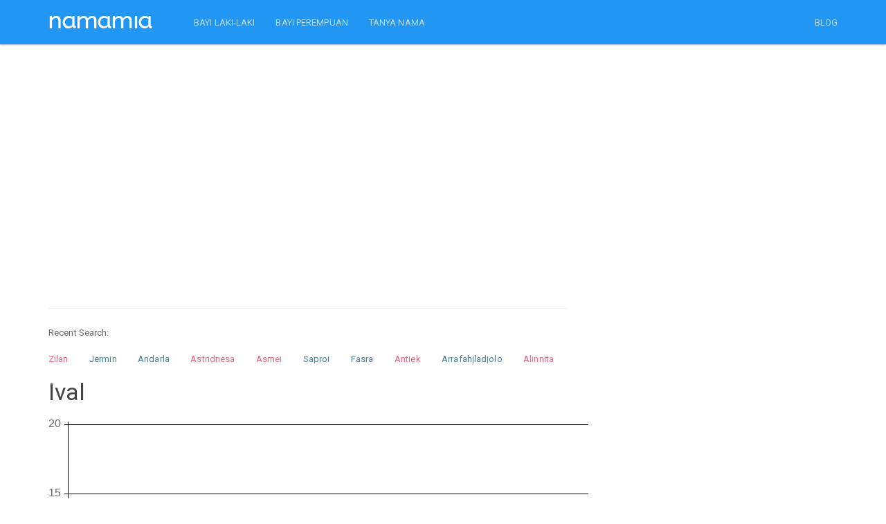

--- FILE ---
content_type: text/html; charset=UTF-8
request_url: https://namamia.com/nama-bayi/ival.html
body_size: 7423
content:
<!DOCTYPE html>
<html lang="en"><head><meta http-equiv="Content-Type" content="text/html; charset=UTF-8">
	<head>
    
    <title>Ini Dia Arti Nama Ival yang Populer Untuk Nama Bayi Laki-laki maupun Nama Bayi Perempuan - Namamia.com</title>
    <meta name="viewport" content="width=device-width, initial-scale=1.0">
	<meta name="description" content="Temukan arti nama Ival dari berbagai bahasa untuk bayi Laki-laki maupun bayi Perempuan dan variasi nama anak Ival yang modern, unik, dan keren.">
	<meta name="keywords" content="ival, nama ival, arti ival, makna ival, nama bayi, nama anak, nama bayi perempuan, nama bayi laki laki, arti nama bayi, nama bayi perempuan modern, nama anak perempuan islami, nama di alquran" />
    <meta charset="utf-8">
	<meta property="fb:pages" content="436803306477397" />
	  <link rel="shortcut icon" href="https://namamia.com/favicon.ico" type="image/x-icon">
  <link rel="icon" href="https://namamia.com/favicon.ico" type="image/x-icon">
  <link rel="icon" type="image/png" href="https://namamia.com/favicon.png" />

	   
    <link rel="amphtml" href="https://namamia.com/amp/nama-bayi/ival.html" />    <link rel="stylesheet" href="https://cdn.jsdelivr.net/gh/namamax/jqui-cstm@1.0.0/css/bootstrap.css" media="screen">
    <link rel="stylesheet" href="https://cdn.jsdelivr.net/gh/namamax/jqui-cstm@1.0.0/css/font-awesome.min.css">
    <link rel="stylesheet" href="https://cdn.jsdelivr.net/gh/namamax/jqui-cstm@1.0.0/css/bootswatch.min.css">
    <link rel="stylesheet" type="text/css" href="https://cdn.jsdelivr.net/gh/namamax/jqui-cstm@1.0.0/css/redmond/jquery-ui-1.9.2.custom.min.css">
    <link rel="stylesheet" type="text/css" href="https://cdn.jsdelivr.net/gh/namamax/jqui-cstm@1.0.0/css/bcss.css">


    <!-- HTML5 shim and Respond.js IE8 support of HTML5 elements and media queries -->
    <!--[if lt IE 9]>
      <script src="https://cdn.jsdelivr.net/gh/namamax/jqui-cstm@1.0.0/js/html5shiv.js"></script>
      <script src="https://cdn.jsdelivr.net/gh/namamax/jqui-cstm@1.0.0/js/respond.min.js"></script>
    <![endif]-->
    <script src="https://cdn.jsdelivr.net/gh/namamax/jqui-cstm@1.0.0/js/jquery.min.js" type="text/javascript"></script>
    <script src="https://cdn.jsdelivr.net/gh/namamax/jqui-cstm@1.0.0/js/jquery-ui-1.9.2.custom.min.js" type="text/javascript"></script>
    <script src="https://cdn.jsdelivr.net/gh/namamax/jqui-cstm@1.0.0/js/bootstrap.min.js" type="text/javascript"></script>
    
        
    <script async src="https://pagead2.googlesyndication.com/pagead/js/adsbygoogle.js?client=ca-pub-0517028761018548" crossorigin="anonymous"></script>

    <script type="text/javascript">
        //$('[data-toggle="tooltip"]').tooltip();
        var siteurl = 'https://namamia.com/';
    </script>
    <script src="https://cdn.jsdelivr.net/gh/namamax/jqui-cstm@1.0.0/js/custom.js" type="text/javascript"></script>
    <script src="https://cdn.jsdelivr.net/gh/namamax/jqui-cstm@1.0.0/js/Chart.min.js"></script>

    <style type="text/css"></style>
	<!--script>if(self != top) { top.location = self.location; }</script-->
		</head>
    <body style="">
        
    <div class="navbar navbar-inverse navbar-fixed-top">
      <div class="container">
        <div class="navbar-header">
          <a href="https://namamia.com/" class="navbar-brand"><img src="https://namamia.com/images/namamia-logo.png"></a>
          <button class="navbar-toggle" type="button" data-toggle="collapse" data-target="#navbar-main">
            <span class="icon-bar"></span>
            <span class="icon-bar"></span>
            <span class="icon-bar"></span>
          </button>
        </div>
        <div class="navbar-collapse collapse" id="navbar-main">
          <ul class="nav navbar-nav">   
			<li><a href="https://namamia.com/nama-bayi/laki-laki">BAYI LAKI-LAKI</a></li>
			<li><a href="https://namamia.com/nama-bayi/perempuan">BAYI PEREMPUAN</a></li>
      <li><a href="https://tanyanama.namamia.com/">TANYA NAMA</a></li>
          </ul>
      
          <ul class="nav navbar-nav navbar-right">
			<li><a href="https://namamia.com/blog" alt="blog nama bayi" target="_blank">BLOG</a></li>
                      </ul>

        </div>
      </div>
    </div><br><div class="container">
<div class="row">
    <div class="col-lg-8 col-md-8 col-xs-12">
        <br />
        <script async src="//pagead2.googlesyndication.com/pagead/js/adsbygoogle.js"></script>
        <!-- namamial1 -->
        <ins class="adsbygoogle"
            style="display:block"
            data-ad-client="ca-pub-0517028761018548"
            data-ad-slot="5128195815"
            data-ad-format="link"></ins>
        <script>
            (adsbygoogle = window.adsbygoogle || []).push({});
        </script>
        <br />
        <br />
        <hr /><div class="hidden-xs" style="margin-bottom:15px;">Recent Search: </div><div class="div-name-scroller">
	<ul id="name-scroller"> <li><a href="https://namamia.com/nama-bayi/zilan.html" title="Nama bayi perempuan Zilan" class="femalecolor">Zilan</a></li>  <li><a href="https://namamia.com/nama-bayi/jermin.html" title="Nama bayi laki-laki Jermin" class="malecolor">Jermin</a></li>  <li><a href="https://namamia.com/nama-bayi/andarla.html" title="Nama bayi laki-laki Andarla" class="malecolor">Andarla</a></li>  <li><a href="https://namamia.com/nama-bayi/astridnesa.html" title="Nama bayi perempuan Astridnesa" class="femalecolor">Astridnesa</a></li>  <li><a href="https://namamia.com/nama-bayi/asmei.html" title="Nama bayi perempuan Asmei" class="femalecolor">Asmei</a></li>  <li><a href="https://namamia.com/nama-bayi/saproi.html" title="Nama bayi laki-laki Saproi" class="malecolor">Saproi</a></li>  <li><a href="https://namamia.com/nama-bayi/fasra.html" title="Nama bayi laki-laki Fasra" class="malecolor">Fasra</a></li>  <li><a href="https://namamia.com/nama-bayi/antiek.html" title="Nama bayi perempuan Antiek" class="femalecolor">Antiek</a></li>  <li><a href="https://namamia.com/nama-bayi/arrafahjladjolo.html" title="Nama bayi laki-laki Arrafahjladjolo" class="malecolor">Arrafahjladjolo</a></li>  <li><a href="https://namamia.com/nama-bayi/alinnita.html" title="Nama bayi perempuan Alinnita" class="femalecolor">Alinnita</a></li>  <li><a href="https://namamia.com/nama-bayi/adhytio.html" title="Nama bayi laki-laki Adhytio" class="malecolor">Adhytio</a></li>  <li><a href="https://namamia.com/nama-bayi/aldyanus.html" title="Nama bayi laki-laki Aldyanus" class="malecolor">Aldyanus</a></li>  <li><a href="https://namamia.com/nama-bayi/arhaman.html" title="Nama bayi laki-laki Arhaman" class="malecolor">Arhaman</a></li>  <li><a href="https://namamia.com/nama-bayi/isminur.html" title="Nama bayi perempuan Isminur" class="femalecolor">Isminur</a></li>  <li><a href="https://namamia.com/nama-bayi/riifan.html" title="Nama bayi laki-laki Riifan" class="malecolor">Riifan</a></li> 
	</ul>  
	</div>
    </div>
</div>

    <div class="row">
        <div class="col-lg-8 col-md-8">
            <h3>Ival</h3>
            <canvas id="canvas" width="220" height="125"></canvas>
            <p>
                <br />
                <br>
                Popularitas: tahun 1998
                <br>
                Panggilan: Ival
                <br />
                <br />
                <!-- namamia1 -->
                <ins class="adsbygoogle"
                     style="display:block"
                     data-ad-client="ca-pub-0517028761018548"
                     data-ad-slot="3791063416"
                     data-ad-format="auto" data-full-width-responsive="true"></ins>
                <script>
                (adsbygoogle = window.adsbygoogle || []).push({});
                </script>

                <br />
                <br />
                <strong><i>Keterangan</i></strong>
                <br>
                <strong>Ival</strong> adalah nama populer untuk anak Laki-laki.
                <br>
                Nama <strong>Ival</strong> paling cocok untuk <strong id="posisi_popular">nama depan</strong>. 
                Misal seperti <i id="nama_popular_posisi">Ival Ali Murfikin, Ival Rivaldi, Ival Cahyadi, Ival Among Praja, Ival Efeandi, dll</i>
                <br>
                Nama ini di indonesia paling banyak ada di kota <strong id="kota_popular">Bandung, Atakka, Miteum, Cianjur, Cianjur-</strong>.

                <br><br>
                <strong>Arti dalam berbagai bahasa</strong><br />Cek arti nama <a href="https://namamia.com/arti-nama/ival.html">Ival klik di sini</a><br /><br />

                

            <div id="nama_posisi_popular_all">
                <br>
            </div>

            <br />
            <script async src="//pagead2.googlesyndication.com/pagead/js/adsbygoogle.js"></script>
            <!-- namamial3 -->
            <ins class="adsbygoogle"
                style="display:block"
                data-ad-client="ca-pub-0517028761018548"
                data-ad-slot="1961076616"
                data-ad-format="link"></ins>
            <script>
                (adsbygoogle = window.adsbygoogle || []).push({});
            </script>
            <br />
            <br />

            <form method="post" action="" onSubmit="return false;" class="bs-example" id="form_cek">
                <div class="form-group">
                    <div class="input-group" >
                        <input type="text" class="form-control input-lg" name="namabayi" id="namabayi" placeholder="Nama bayi" value="">
                        <span class="input-group-btn">
                        <button class="btn btn-primary btn-lg" type="submit" id="ceknama_btncari">Cari</button>
                        </span>
                    </div>
                </div>
            </form>
            <br />

            <strong>Berikut ini contoh rangkaian/kumpulan nama lengkap yang mengandung kata "Ival":</strong>
            <br />
            (Semua nama dikumpulkan dari sumber terbuka di internet. Jika Anda ingin menghapus nama di bawah silakan isi form <a href="https://namamia.com/remname">di sini</a>)

            <div class="row">
                <div class="col-lg-4 col-md-6 col-xs-12" style="margin-top:15px;">- Ival Ali Murfikin<br />- Ival Pebrian<br />- Ival Efeandi<br />- Ival Heryansyah<br />- Ival Lorenzy<br />- Ival Eko Wiranto<br /></div><div class="col-lg-4 col-md-6 col-xs-12" style="margin-top:15px;">- Ival Rivaldi<br />- Ival Pratama Putra<br />- Ival Among Praja<br />- Ival Onaldo<br />- Ival Anauval<br />- Muhamad Ival Rizal Alfarizy<br /></div><div class="col-lg-4 col-md-6 col-xs-12" style="margin-top:15px;">- Reyhan Ival Hartono<br />- Ival<br />- Ival Cahyadi<br />- Ival Fali Pena<br />- Rifky Ival Falevi<br />- Yudi Ival Lestian<br /></div><div class="col-lg-4 col-md-6 col-xs-12" style="margin-top:15px;">- Ival Jodri<br />- Ival Wahyu Ronaldi<br />- Ival Febrian<br /></div>
            </div>

            <br><a href="https://namamia.com/nama-depan/ival.html" class="btn btn-primary">Klik disini</a> untuk melihat rangkaian <b>nama lengkap ival</b> lainnya.
            </p>

            

            

            <br />
            <hr>
            
            
    <br />
    <h4>Hasil test nama bayi pilihan anda</h4>
    <p>
    Nama saya dieja.. I-V-A-L<br><i>Ival</i>, bisa tolong menata meja ini?<br>Saya enggak becanda <i>Ival</i>, ini benar-benar penting bagi saya!<br>Halo, PT Primaraya ini <i>Ival</i>.<br>Saya berbicara dengan <i>Ival</i> minggu ini.<br><i>Ival</i>-<i>Ival</i> .. Kamu mendengarkan saya?!!<br><i>Ival</i> ayo maju! Kamu peserta berikutnya..<br>Ibuu.. <i>Ival</i> makan cokelat aku<br><i>Ival</i>. Itu kamu bukan? <br><i>Ival</i>.. Aku cinta kamu!<br>Hei <i>Ival</i>, ayo kita berangkat sekarang!<br>Kapan kamu ada di rumah <i>Ival</i>? Saya mau main ke rumahmu.<br>Namanya <i>Ival</i>. Keren kan ? <br>Itu kamu ya <i>Ival</i>. Aku sudah mencari ke mana-mana <br>Apakah <i>Ival</i> suka jeruk ? <br><i>Ival</i>... ayo sekarang waktunya sarapan<br><i>Ival</i>? Kamu mau bertanya? <br>Kepada <i>Ival</i> dimohon segera ke meja informasi<br>Prof. <i>Ival</i> akan menjadi pembimbing akademik saya lho..<br>Meeting hari ini akan dipimpin oleh Bapak <i>Ival</i>.<br>
    </p>
    

            
    <br>
    <strong>Ingin mencoba nama yang lain?</strong>
    <br>
    <a href="https://namamia.com/nama-bayi/imam.html" title="Nama Bayi  Imam">Imam</a>, <a href="https://namamia.com/nama-bayi/ivan.html" title="Nama Bayi  Ivan">Ivan</a>, <a href="https://namamia.com/nama-bayi/iwan.html" title="Nama Bayi  Iwan">Iwan</a>, <a href="https://namamia.com/nama-bayi/iman.html" title="Nama Bayi  Iman">Iman</a>, <a href="https://namamia.com/nama-bayi/ifan.html" title="Nama Bayi  Ifan">Ifan</a>, <a href="https://namamia.com/nama-bayi/ipan.html" title="Nama Bayi  Ipan">Ipan</a>, <a href="https://namamia.com/nama-bayi/iyan.html" title="Nama Bayi  Iyan">Iyan</a>, <a href="https://namamia.com/nama-bayi/irawan.html" title="Nama Bayi  Irawan">Irawan</a>, <a href="https://namamia.com/nama-bayi/isak.html" title="Nama Bayi  Isak">Isak</a>, <a href="https://namamia.com/nama-bayi/idan.html" title="Nama Bayi  Idan">Idan</a>
    <br>
    <br>
    
    <strong>Selanjutnya?</strong>
    <br>
    Jika ingin melihat informasi lebih lanjut tentang nama <strong>Ival</strong> <a href="https://namamia.com/arti-nama/ival.html">silahkan klik disini</a>

    <br>
    <br>
    

        </div>
        <div class="col-lg-4 col-md-4">
        </div>
    </div>
    





    <div class="row" style="">
		
        <div class="col-md-8" style="">
		
			<div class="panel panel-danger">
			<div class="panel-body">
				<h3 class="text-center">Nama Bayi Generator</h3>
				<div class="row">
					<div class="col-md-4">
						<img src="https://namamia.com/images/nama-bayi.png" class="img-responsive" />
					</div>
					<div class="col-md-8">
						Aku adalah bayi namamia. Untuk menggunakan nama generatorku, masukkan nama depan, nama tengah, atau nama belakang yang diinginkan.

						<br />
						<br />

						<form method="post" action="https://namamia.com/" id="formGenerate">

						  <div class="form-group">
							<label class="radio-inline">
							  <input type="radio" name="nama_part" id="nama_part1" value="depan"  checked="checked" /> Nama Depan
							</label>
							<label class="radio-inline">
							  <input type="radio" name="nama_part" id="nama_part2" value="tengah"  /> Tengah
							</label>
							<label class="radio-inline">
							  <input type="radio" name="nama_part" id="nama_part3" value="belakang"  /> Belakang
							</label>
							</div>
							
						  <div class="form-group">
						    <input type="text" class="form-control" name="nama_generate" id="nama_generate" placeholder="Nama Depan"
						    value="" />
						  </div>

						  <div class="form-group">
							<div class="radio">
							  <label>
							    <input type="radio" name="jnsklmn" id="jnsklmn1" value="P"  checked="checked" />
							    Laki-laki
							  </label>
							</div>
							<div class="radio">
							  <label>
							    <input type="radio" name="jnsklmn" id="jnsklmn2" value="W"  />
							    Perempuan
							  </label>
							</div>
							</div>

						  <button type="submit" class="btn btn-primary btn-lg">Generate</button>

				        </form>

					</div>
				</div>

                <br />

				<div class="col-md-4" >
				</div>
		
			</div>
			</div>
			
	    </div>
    </div>



<br />

<script type="text/javascript">
	$("#regenerateName").click(function(){
		//
		$("#formGenerate").submit();
	});
	$("input[name='nama_part']").click(function(){
		var nama_part = $(this).val();
		switch (nama_part) {
			case 'depan':
				$("#nama_generate").attr("placeholder", "Nama Depan");
			break;
			case 'tengah':
				$("#nama_generate").attr("placeholder", "Nama Tengah");
			break;
			case 'belakang':
				$("#nama_generate").attr("placeholder", "Nama Belakang");
			break;
		}
	});
</script>
<br /><script src="https://cdnjs.cloudflare.com/ajax/libs/lazysizes/5.2.0/lazysizes.min.js" async></script>


<div class="row">
	<div class="col-md-8">
		<div class="panel panel-info">
		  <div class="panel-heading">
			<h4 class="panel-title">TANYA NAMA</h4>
		  </div>
		  <div class="panel-body">

			<div class="crs-content text-left">
				
			    	<div class="row">
				    
					    <div class="col-md-6 col-xs-12" style="background-color: #ffffff;height:70px;">	        
					        <div><img data-src="https://secure.gravatar.com/avatar/d4c777e2d759d7589695a65c7f4255dc?s=90&d=mm&r=g" alt="user" class="lazyload img-thumbnail img-responsive pull-left" style="margin: 0 10px 10px 0;width:45px;height:45px;"></div>
					        <div><a href="https://tanyanama.namamia.com/questions/categories/anak-laki-laki/" title="Anak Laki-laki" class="text-muted"><small>Anak Laki-laki</small></a></div>
					        <h6 style="margin-top:4px;"><a href="https://tanyanama.namamia.com/question/arti-dari-nama-ini-apa-2377/" title="Arti dari nama ini apa?">Arti dari nama ini apa?</a></h6>

					    </div>
				        
					    <div class="col-md-6 col-xs-12" style="background-color: #ffffff;height:70px;">	        
					        <div><img data-src="https://secure.gravatar.com/avatar/d4c777e2d759d7589695a65c7f4255dc?s=90&d=mm&r=g" alt="user" class="lazyload img-thumbnail img-responsive pull-left" style="margin: 0 10px 10px 0;width:45px;height:45px;"></div>
					        <div><a href="https://tanyanama.namamia.com/questions/categories/saran-nama/" title="Saran Nama" class="text-muted"><small>Saran Nama</small></a></div>
					        <h6 style="margin-top:4px;"><a href="https://tanyanama.namamia.com/question/mohon-sarannya-untuk-nama-anak-laki-laki-dan-perempuan-2376/" title="Mohon sarannya untuk nama anak Laki-laki dan perempuan">Mohon sarannya untuk nama anak Laki-laki dan perempuan</a></h6>

					    </div>
				        
					    <div class="col-md-6 col-xs-12" style="background-color: #ffffff;height:70px;">	        
					        <div><img data-src="https://secure.gravatar.com/avatar/d4c777e2d759d7589695a65c7f4255dc?s=90&d=mm&r=g" alt="user" class="lazyload img-thumbnail img-responsive pull-left" style="margin: 0 10px 10px 0;width:45px;height:45px;"></div>
					        <div><a href="https://tanyanama.namamia.com/questions/categories/anak-laki-laki/" title="Anak Laki-laki" class="text-muted"><small>Anak Laki-laki</small></a></div>
					        <h6 style="margin-top:4px;"><a href="https://tanyanama.namamia.com/question/nama-anak-laki-laki-dari-riandhi-dan-mawar-2366/" title="Nama anak laki laki dari riandhi dan mawar">Nama anak laki laki dari riandhi dan mawar</a></h6>

					    </div>
				        
					    <div class="col-md-6 col-xs-12" style="background-color: #ffffff;height:70px;">	        
					        <div><img data-src="https://secure.gravatar.com/avatar/d4c777e2d759d7589695a65c7f4255dc?s=90&d=mm&r=g" alt="user" class="lazyload img-thumbnail img-responsive pull-left" style="margin: 0 10px 10px 0;width:45px;height:45px;"></div>
					        <div><a href="https://tanyanama.namamia.com/questions/categories/anak-perempuan/" title="Anak Perempuan" class="text-muted"><small>Anak Perempuan</small></a></div>
					        <h6 style="margin-top:4px;"><a href="https://tanyanama.namamia.com/question/saran-nama-anak-perempuan-8-2362/" title="Saran nama anak perempuan">Saran nama anak perempuan</a></h6>

					    </div>
				        
					    <div class="col-md-6 col-xs-12" style="background-color: #ffffff;height:70px;">	        
					        <div><img data-src="https://secure.gravatar.com/avatar/d4c777e2d759d7589695a65c7f4255dc?s=90&d=mm&r=g" alt="user" class="lazyload img-thumbnail img-responsive pull-left" style="margin: 0 10px 10px 0;width:45px;height:45px;"></div>
					        <div><a href="https://tanyanama.namamia.com/questions/categories/anak-perempuan/" title="Anak Perempuan" class="text-muted"><small>Anak Perempuan</small></a></div>
					        <h6 style="margin-top:4px;"><a href="https://tanyanama.namamia.com/question/saran-nama-untuk-calon-baby-perempuan-yang-awalahn-nya-sh-kalo-bisa-3-suku-kata-2361/" title="Saran nama untuk calon baby perempuan yang awalahn nya Sh kalo bisa 3 suku kata">Saran nama untuk calon baby perempuan yang awalahn nya Sh kalo bisa 3 ...</a></h6>

					    </div>
				        
					    <div class="col-md-6 col-xs-12" style="background-color: #ffffff;height:70px;">	        
					        <div><img data-src="https://secure.gravatar.com/avatar/d4c777e2d759d7589695a65c7f4255dc?s=90&d=mm&r=g" alt="user" class="lazyload img-thumbnail img-responsive pull-left" style="margin: 0 10px 10px 0;width:45px;height:45px;"></div>
					        <div><a href="https://tanyanama.namamia.com/questions/categories/arti-nama/" title="Arti Nama" class="text-muted"><small>Arti Nama</small></a></div>
					        <h6 style="margin-top:4px;"><a href="https://tanyanama.namamia.com/question/apakah-arti-nama-jesna-amaya-2360/" title="Apakah arti nama Jesna Amaya?">Apakah arti nama Jesna Amaya?</a></h6>

					    </div>
				        
					    <div class="col-md-6 col-xs-12" style="background-color: #ffffff;height:70px;">	        
					        <div><img data-src="https://secure.gravatar.com/avatar/d4c777e2d759d7589695a65c7f4255dc?s=90&d=mm&r=g" alt="user" class="lazyload img-thumbnail img-responsive pull-left" style="margin: 0 10px 10px 0;width:45px;height:45px;"></div>
					        <div><a href="https://tanyanama.namamia.com/questions/categories/anak-perempuan/" title="Anak Perempuan" class="text-muted"><small>Anak Perempuan</small></a></div>
					        <h6 style="margin-top:4px;"><a href="https://tanyanama.namamia.com/question/nama-anak-perempuan-7-2355/" title="Nama Anak Perempuan">Nama Anak Perempuan</a></h6>

					    </div>
				        
					    <div class="col-md-6 col-xs-12" style="background-color: #ffffff;height:70px;">	        
					        <div><img data-src="https://secure.gravatar.com/avatar/d4c777e2d759d7589695a65c7f4255dc?s=90&d=mm&r=g" alt="user" class="lazyload img-thumbnail img-responsive pull-left" style="margin: 0 10px 10px 0;width:45px;height:45px;"></div>
					        <div><a href="https://tanyanama.namamia.com/questions/categories/anak-perempuan/" title="Anak Perempuan" class="text-muted"><small>Anak Perempuan</small></a></div>
					        <h6 style="margin-top:4px;"><a href="https://tanyanama.namamia.com/question/serliyana-permata-2344/" title="Serliyana permata">Serliyana permata</a></h6>

					    </div>
				        
					    <div class="col-md-6 col-xs-12" style="background-color: #ffffff;height:70px;">	        
					        <div><img data-src="https://secure.gravatar.com/avatar/d4c777e2d759d7589695a65c7f4255dc?s=90&d=mm&r=g" alt="user" class="lazyload img-thumbnail img-responsive pull-left" style="margin: 0 10px 10px 0;width:45px;height:45px;"></div>
					        <div><a href="https://tanyanama.namamia.com/questions/categories/anak-perempuan/" title="Anak Perempuan" class="text-muted"><small>Anak Perempuan</small></a></div>
					        <h6 style="margin-top:4px;"><a href="https://tanyanama.namamia.com/question/saran-dong-nama-anak-perempuan-baru-ketemu-ajna-2336/" title="Saran dong nama anak perempuan baru ketemu ajna">Saran dong nama anak perempuan baru ketemu ajna</a></h6>

					    </div>
				        
					    <div class="col-md-6 col-xs-12" style="background-color: #ffffff;height:70px;">	        
					        <div><img data-src="https://secure.gravatar.com/avatar/d4c777e2d759d7589695a65c7f4255dc?s=90&d=mm&r=g" alt="user" class="lazyload img-thumbnail img-responsive pull-left" style="margin: 0 10px 10px 0;width:45px;height:45px;"></div>
					        <div><a href="https://tanyanama.namamia.com/questions/categories/anak-laki-laki/" title="Anak Laki-laki" class="text-muted"><small>Anak Laki-laki</small></a></div>
					        <h6 style="margin-top:4px;"><a href="https://tanyanama.namamia.com/question/saran-nama-anak-ke-4-laki-laki-2329/" title="Saran nama anak ke 4 laki laki">Saran nama anak ke 4 laki laki</a></h6>

					    </div>
				        				    </div>
			</div>
		</div>
	</div>
</div>
</div>

<div class="row">
	<div class="col-md-8">
		<div class="panel panel-info">
		  <div class="panel-heading">
			<h4 class="panel-title">Nama Bayi Berdasarkan Abjad</h4>
		  </div>
		  <div class="panel-body" style="text-center">

				<div><a href="https://namamia.com/nama-bayi/laki-laki" class="btn btn-danger"><strong>Bayi Laki-laki</strong></a></div>
				<br />

					<a href="https://namamia.com/nama-bayi/laki-laki?search=A" class="btn btn-default" title="Nama Bayi Laki-laki dimulai huruf A" style="margin:5px;">A</a> <a href="https://namamia.com/nama-bayi/laki-laki?search=B" class="btn btn-default" title="Nama Bayi Laki-laki dimulai huruf B" style="margin:5px;">B</a> <a href="https://namamia.com/nama-bayi/laki-laki?search=C" class="btn btn-default" title="Nama Bayi Laki-laki dimulai huruf C" style="margin:5px;">C</a> <a href="https://namamia.com/nama-bayi/laki-laki?search=D" class="btn btn-default" title="Nama Bayi Laki-laki dimulai huruf D" style="margin:5px;">D</a> <a href="https://namamia.com/nama-bayi/laki-laki?search=E" class="btn btn-default" title="Nama Bayi Laki-laki dimulai huruf E" style="margin:5px;">E</a> <a href="https://namamia.com/nama-bayi/laki-laki?search=F" class="btn btn-default" title="Nama Bayi Laki-laki dimulai huruf F" style="margin:5px;">F</a> <a href="https://namamia.com/nama-bayi/laki-laki?search=G" class="btn btn-default" title="Nama Bayi Laki-laki dimulai huruf G" style="margin:5px;">G</a> <a href="https://namamia.com/nama-bayi/laki-laki?search=H" class="btn btn-default" title="Nama Bayi Laki-laki dimulai huruf H" style="margin:5px;">H</a> <a href="https://namamia.com/nama-bayi/laki-laki?search=I" class="btn btn-default" title="Nama Bayi Laki-laki dimulai huruf I" style="margin:5px;">I</a> <a href="https://namamia.com/nama-bayi/laki-laki?search=J" class="btn btn-default" title="Nama Bayi Laki-laki dimulai huruf J" style="margin:5px;">J</a> <a href="https://namamia.com/nama-bayi/laki-laki?search=K" class="btn btn-default" title="Nama Bayi Laki-laki dimulai huruf K" style="margin:5px;">K</a> <a href="https://namamia.com/nama-bayi/laki-laki?search=L" class="btn btn-default" title="Nama Bayi Laki-laki dimulai huruf L" style="margin:5px;">L</a> <a href="https://namamia.com/nama-bayi/laki-laki?search=M" class="btn btn-default" title="Nama Bayi Laki-laki dimulai huruf M" style="margin:5px;">M</a> <a href="https://namamia.com/nama-bayi/laki-laki?search=N" class="btn btn-default" title="Nama Bayi Laki-laki dimulai huruf N" style="margin:5px;">N</a> <a href="https://namamia.com/nama-bayi/laki-laki?search=O" class="btn btn-default" title="Nama Bayi Laki-laki dimulai huruf O" style="margin:5px;">O</a> <a href="https://namamia.com/nama-bayi/laki-laki?search=P" class="btn btn-default" title="Nama Bayi Laki-laki dimulai huruf P" style="margin:5px;">P</a> <a href="https://namamia.com/nama-bayi/laki-laki?search=Q" class="btn btn-default" title="Nama Bayi Laki-laki dimulai huruf Q" style="margin:5px;">Q</a> <a href="https://namamia.com/nama-bayi/laki-laki?search=R" class="btn btn-default" title="Nama Bayi Laki-laki dimulai huruf R" style="margin:5px;">R</a> <a href="https://namamia.com/nama-bayi/laki-laki?search=S" class="btn btn-default" title="Nama Bayi Laki-laki dimulai huruf S" style="margin:5px;">S</a> <a href="https://namamia.com/nama-bayi/laki-laki?search=T" class="btn btn-default" title="Nama Bayi Laki-laki dimulai huruf T" style="margin:5px;">T</a> <a href="https://namamia.com/nama-bayi/laki-laki?search=U" class="btn btn-default" title="Nama Bayi Laki-laki dimulai huruf U" style="margin:5px;">U</a> <a href="https://namamia.com/nama-bayi/laki-laki?search=V" class="btn btn-default" title="Nama Bayi Laki-laki dimulai huruf V" style="margin:5px;">V</a> <a href="https://namamia.com/nama-bayi/laki-laki?search=W" class="btn btn-default" title="Nama Bayi Laki-laki dimulai huruf W" style="margin:5px;">W</a> <a href="https://namamia.com/nama-bayi/laki-laki?search=X" class="btn btn-default" title="Nama Bayi Laki-laki dimulai huruf X" style="margin:5px;">X</a> <a href="https://namamia.com/nama-bayi/laki-laki?search=Y" class="btn btn-default" title="Nama Bayi Laki-laki dimulai huruf Y" style="margin:5px;">Y</a> <a href="https://namamia.com/nama-bayi/laki-laki?search=Z" class="btn btn-default" title="Nama Bayi Laki-laki dimulai huruf Z" style="margin:5px;">Z</a> 
				<br />
				<br />

				<div><a href="https://namamia.com/nama-bayi/laki-laki" class="btn btn-success"><strong>Bayi Perempuan</strong></a></div>
				<br />

					<a href="https://namamia.com/nama-bayi/perempuan?search=A" class="btn btn-default" title="Nama Bayi perempuan dimulai huruf A" style="margin:5px;">A</a> <a href="https://namamia.com/nama-bayi/perempuan?search=B" class="btn btn-default" title="Nama Bayi perempuan dimulai huruf B" style="margin:5px;">B</a> <a href="https://namamia.com/nama-bayi/perempuan?search=C" class="btn btn-default" title="Nama Bayi perempuan dimulai huruf C" style="margin:5px;">C</a> <a href="https://namamia.com/nama-bayi/perempuan?search=D" class="btn btn-default" title="Nama Bayi perempuan dimulai huruf D" style="margin:5px;">D</a> <a href="https://namamia.com/nama-bayi/perempuan?search=E" class="btn btn-default" title="Nama Bayi perempuan dimulai huruf E" style="margin:5px;">E</a> <a href="https://namamia.com/nama-bayi/perempuan?search=F" class="btn btn-default" title="Nama Bayi perempuan dimulai huruf F" style="margin:5px;">F</a> <a href="https://namamia.com/nama-bayi/perempuan?search=G" class="btn btn-default" title="Nama Bayi perempuan dimulai huruf G" style="margin:5px;">G</a> <a href="https://namamia.com/nama-bayi/perempuan?search=H" class="btn btn-default" title="Nama Bayi perempuan dimulai huruf H" style="margin:5px;">H</a> <a href="https://namamia.com/nama-bayi/perempuan?search=I" class="btn btn-default" title="Nama Bayi perempuan dimulai huruf I" style="margin:5px;">I</a> <a href="https://namamia.com/nama-bayi/perempuan?search=J" class="btn btn-default" title="Nama Bayi perempuan dimulai huruf J" style="margin:5px;">J</a> <a href="https://namamia.com/nama-bayi/perempuan?search=K" class="btn btn-default" title="Nama Bayi perempuan dimulai huruf K" style="margin:5px;">K</a> <a href="https://namamia.com/nama-bayi/perempuan?search=L" class="btn btn-default" title="Nama Bayi perempuan dimulai huruf L" style="margin:5px;">L</a> <a href="https://namamia.com/nama-bayi/perempuan?search=M" class="btn btn-default" title="Nama Bayi perempuan dimulai huruf M" style="margin:5px;">M</a> <a href="https://namamia.com/nama-bayi/perempuan?search=N" class="btn btn-default" title="Nama Bayi perempuan dimulai huruf N" style="margin:5px;">N</a> <a href="https://namamia.com/nama-bayi/perempuan?search=O" class="btn btn-default" title="Nama Bayi perempuan dimulai huruf O" style="margin:5px;">O</a> <a href="https://namamia.com/nama-bayi/perempuan?search=P" class="btn btn-default" title="Nama Bayi perempuan dimulai huruf P" style="margin:5px;">P</a> <a href="https://namamia.com/nama-bayi/perempuan?search=Q" class="btn btn-default" title="Nama Bayi perempuan dimulai huruf Q" style="margin:5px;">Q</a> <a href="https://namamia.com/nama-bayi/perempuan?search=R" class="btn btn-default" title="Nama Bayi perempuan dimulai huruf R" style="margin:5px;">R</a> <a href="https://namamia.com/nama-bayi/perempuan?search=S" class="btn btn-default" title="Nama Bayi perempuan dimulai huruf S" style="margin:5px;">S</a> <a href="https://namamia.com/nama-bayi/perempuan?search=T" class="btn btn-default" title="Nama Bayi perempuan dimulai huruf T" style="margin:5px;">T</a> <a href="https://namamia.com/nama-bayi/perempuan?search=U" class="btn btn-default" title="Nama Bayi perempuan dimulai huruf U" style="margin:5px;">U</a> <a href="https://namamia.com/nama-bayi/perempuan?search=V" class="btn btn-default" title="Nama Bayi perempuan dimulai huruf V" style="margin:5px;">V</a> <a href="https://namamia.com/nama-bayi/perempuan?search=W" class="btn btn-default" title="Nama Bayi perempuan dimulai huruf W" style="margin:5px;">W</a> <a href="https://namamia.com/nama-bayi/perempuan?search=X" class="btn btn-default" title="Nama Bayi perempuan dimulai huruf X" style="margin:5px;">X</a> <a href="https://namamia.com/nama-bayi/perempuan?search=Y" class="btn btn-default" title="Nama Bayi perempuan dimulai huruf Y" style="margin:5px;">Y</a> <a href="https://namamia.com/nama-bayi/perempuan?search=Z" class="btn btn-default" title="Nama Bayi perempuan dimulai huruf Z" style="margin:5px;">Z</a> 

		  </div>
		</div>
	</div>
	
	<div class="col-md-4" >
	</div>
</div>

    <script type="text/javascript">
    function cekNamaBayi() {
        var ceknama = $("#namabayi").val();
        if (ceknama.match(/^[a-zA-Z]+$/) && ceknama.length >= 3) {
            $("#ceknama_btncari").html("Please wait...");
            $("#ceknama_btncari,#namabayi").attr("disabled","disabled");
            $(location).attr("href",siteurl+"nama-bayi/"+ceknama.toLowerCase()+".html");
        } else {
            alert("Nama harus berupa abjad a-z saja, tidak boleh ada spasi, min 3 karakter.");
            return false;
        }
    }
    $(function(){
        $("#ceknama_btncari").on("click",function(){
            cekNamaBayi();
        });
        $("#namabayi").keyup(function (e) {
            if (e.keyCode == 13) {
                cekNamaBayi();
            }
        });
    });

    
    var lineChartData = {
        labels: ['1998','2008'],
        datasets: [{
                fillColor: "rgba(151,187,205,0.2)",
                strokeColor: "rgba(151,187,205,1)",
                pointColor: "rgba(151,187,205,1)",
            data: [14,3]
        }]
    
    }
    
    Chart.defaults.global.animationSteps = 50;
    Chart.defaults.global.tooltipYPadding = 16;
    Chart.defaults.global.tooltipCornerRadius = 0;
    Chart.defaults.global.tooltipTitleFontStyle = "normal";
    Chart.defaults.global.tooltipFillColor = "rgba(0,160,0,0.8)";
    Chart.defaults.global.animationEasing = "easeOutBounce";
    Chart.defaults.global.responsive = true;
    Chart.defaults.global.scaleLineColor = "black";
    Chart.defaults.global.scaleFontSize = 16;
    
    var ctx = document.getElementById("canvas").getContext("2d");
    var LineChartDemo = new Chart(ctx).Line(lineChartData, {
        pointDotRadius: 10,
        bezierCurve: false,
        scaleShowVerticalLines: false,
        scaleGridLineColor: "black"
    });
    
        
    </script>   

</div><div class="container"><div class="col-md-8 col-xs-12"><br><hr><h4>NAMAMIA BLOG</h4></div><div class="col-md-4"></div></div><div class="container"></div>	  
	  
	  <footer>
        <div class="container">
		<div class="row">
          <div class="col-lg-8 col-md-8 col-xs-12">
            <ul class="list-unstyled">
              <li class="pull-right"><a href="#top">Back to top</a></li>
              <li>Copyright &copy; 2015 - 2026</li>
			  <li><a href="https://namamia.com/blog/tentang-kami">About</a></li>
              <li><a href="https://namamia.com/blog/hubungi-kami">Contact</a></li>
              <li><a href="https://namamia.com/privacy">Privacy Policy</a></li>
            </ul>

            <p>Namamia membantu ayah dan bunda mencari, menemukan, serta memilih nama bayi laki-laki dan perempuan terbaik. Namamia mengembangkan berbagai alat yang akan membuat pencarian nama anak menjadi lebih mudah dan menyenangkan. Namamia menyediakan referensi nama-nama anak islami dan disebut dalam Al-Quran; nama modern dan unik terpilih; nama berdasarkan etnis dan daerah; serta contoh nama anak artis/selebriti terbaru.</p>
 
          </div>
		  <div class="col-lg-8 col-md-4">
		  </div>
        </div>
		</div>
      </footer>
      <div class="stickyunit">
<div class="centersticky">

<!-- stickynama300x600 -->

<script async src="//pagead2.googlesyndication.com/pagead/js/adsbygoogle.js"></script>
<ins class="adsbygoogle"
     style="display:inline-block;width:300px;height:600px"
     data-ad-client="ca-pub-0517028761018548"
     data-ad-slot="6537865816"></ins>
<script>
(adsbygoogle = window.adsbygoogle || []).push({});
</script>
</div>
</div>
<style type="text/css">
.stickyunit {
    position: fixed;
    top: 65px;
    right: 0px;
    /*
    float:right;
    margin-top:65px;
    */
    margin: 0 auto;
    width:300px;
    height:600px;
    
    /*background-color: #808080;
    border:1px solid #ccc;*/
}
/*.centersticky {
    width: 120px;
    height: 500px;
    margin: 10px auto;
}*/

@media (max-width:1260px){.stickyunit{display:none}}

/*@media only screen
and (min-device-width: 768px)
and (max-device-width: 1024px)
and (-webkit-min-device-pixel-ratio: 2) {
    .stickyunit {
        display: none;
    }
    .centersticky {
        display: none;
    }
}*/
</style>	
    

        <script type="text/javascript">
        var sc_project=10770964; 
        var sc_invisible=1; 
        var sc_security="e195e764"; 
        </script>
        <script type="text/javascript"
        src="https://www.statcounter.com/counter/counter.js"
        async></script>
        <noscript><div class="statcounter"><a title="Web Analytics"
        href="http://statcounter.com/" target="_blank"><img
        class="statcounter"
        src="//c.statcounter.com/10770964/0/e195e764/1/" alt="Web
        Analytics"></a></div></noscript>
	
	<script>
	  (function(i,s,o,g,r,a,m){i['GoogleAnalyticsObject']=r;i[r]=i[r]||function(){
	  (i[r].q=i[r].q||[]).push(arguments)},i[r].l=1*new Date();a=s.createElement(o),
	  m=s.getElementsByTagName(o)[0];a.async=1;a.src=g;m.parentNode.insertBefore(a,m)
	  })(window,document,'script','https://www.google-analytics.com/analytics.js','ga');

	  ga('create', 'UA-90751055-3', 'auto');
	  ga('send', 'pageview');

	</script>
	
    <script defer src="https://static.cloudflareinsights.com/beacon.min.js/vcd15cbe7772f49c399c6a5babf22c1241717689176015" integrity="sha512-ZpsOmlRQV6y907TI0dKBHq9Md29nnaEIPlkf84rnaERnq6zvWvPUqr2ft8M1aS28oN72PdrCzSjY4U6VaAw1EQ==" data-cf-beacon='{"version":"2024.11.0","token":"2343e3e617dc4ee893d48a901843b899","r":1,"server_timing":{"name":{"cfCacheStatus":true,"cfEdge":true,"cfExtPri":true,"cfL4":true,"cfOrigin":true,"cfSpeedBrain":true},"location_startswith":null}}' crossorigin="anonymous"></script>
</body>
</html>

--- FILE ---
content_type: text/html; charset=utf-8
request_url: https://www.google.com/recaptcha/api2/aframe
body_size: 268
content:
<!DOCTYPE HTML><html><head><meta http-equiv="content-type" content="text/html; charset=UTF-8"></head><body><script nonce="qXsdFWHf1-dsOYuz1z50Tw">/** Anti-fraud and anti-abuse applications only. See google.com/recaptcha */ try{var clients={'sodar':'https://pagead2.googlesyndication.com/pagead/sodar?'};window.addEventListener("message",function(a){try{if(a.source===window.parent){var b=JSON.parse(a.data);var c=clients[b['id']];if(c){var d=document.createElement('img');d.src=c+b['params']+'&rc='+(localStorage.getItem("rc::a")?sessionStorage.getItem("rc::b"):"");window.document.body.appendChild(d);sessionStorage.setItem("rc::e",parseInt(sessionStorage.getItem("rc::e")||0)+1);localStorage.setItem("rc::h",'1769833679403');}}}catch(b){}});window.parent.postMessage("_grecaptcha_ready", "*");}catch(b){}</script></body></html>